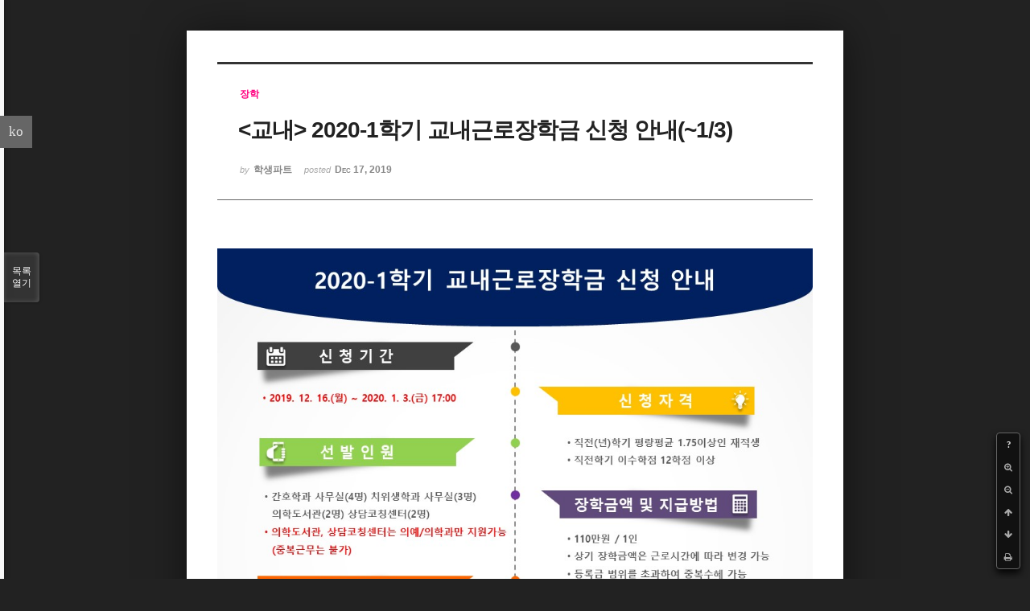

--- FILE ---
content_type: text/html; charset=UTF-8
request_url: https://medical.yonsei.ac.kr/we/index.php?mid=notice_stu&category=93212&page=4&document_srl=462456&listStyle=viewer
body_size: 8452
content:
<!DOCTYPE html>
<html lang="ko">
<head>
<!-- META -->
<meta charset="utf-8">
<meta name="Generator" content="XpressEngine">
<meta http-equiv="X-UA-Compatible" content="IE=edge">
<!-- TITLE -->
<title>학생파트 - &lt;교내&gt; 2020-1학기 교내근로장학금 신청 안내(~1/3)</title>
<!-- CSS -->
<link rel="stylesheet" href="/we/common/css/xe.min.css?20151013014344" />
<link rel="stylesheet" href="/we/common/js/plugins/ui/jquery-ui.min.css?20151013014340" />
<link rel="stylesheet" href="https://maxcdn.bootstrapcdn.com/font-awesome/4.2.0/css/font-awesome.min.css" />
<link rel="stylesheet" href="/we/modules/board/skins/sketchbook5/css/board.css?20210325062630" />
<!--[if lt IE 9]><link rel="stylesheet" href="/we/modules/board/skins/sketchbook5/css/ie8.css?20150615054936" />
<![endif]--><link rel="stylesheet" href="/we/modules/board/skins/sketchbook5/css/print.css?20150615054936" media="print" />
<link rel="stylesheet" href="/we/modules/board/skins/sketchbook5/css/jquery.mCustomScrollbar.css?20150615054936" />
<link rel="stylesheet" href="/we/modules/editor/styles/ckeditor_light/style.css?20151013014330" />
<link rel="stylesheet" href="/we/addons/cameron_mobile_nav/css/cameron_mobile_navr.css?20150618060328" />
<link rel="stylesheet" href="/we/addons/cameron_plugin/css/cameron_plugin.css?20150627053612" />
<!-- JS -->
<!--[if lt IE 9]><script src="/we/common/js/jquery-1.x.min.js?20151013014344"></script>
<![endif]--><!--[if gte IE 9]><!--><script src="/we/common/js/jquery.min.js?20151013014344"></script>
<!--<![endif]--><script src="/we/common/js/x.min.js?20151013014344"></script>
<script src="/we/common/js/xe.min.js?20151013014344"></script>
<script src="/we/modules/board/tpl/js/board.min.js?20151013014338"></script>
<script src="/we/addons/cameron_plugin/js/cameron_plugin.js?20150627053612"></script>
<!-- RSS -->
<!-- ICON -->
<link rel="shortcut icon" href="http://medical.yonsei.ac.kr/we/files/attach/xeicon/favicon.ico" /><link rel="apple-touch-icon" href="http://medical.yonsei.ac.kr/we/files/attach/xeicon/mobicon.png" />

<meta name="viewport" content="width=device-width, initial-scale=1, minimum-scale=1, maximum-scale=1, user-scalable=yes, target-densitydpi=medium-dpi" />
<style data-id="bdCss">
.bd em,.bd .color{color:#333333;}
.bd .shadow{text-shadow:1px 1px 1px ;}
.bd .bolder{color:#333333;text-shadow:2px 2px 4px ;}
.bd .bg_color{background-color:#333333;}
.bd .bg_f_color{background-color:#333333;background:-webkit-linear-gradient(#FFF -50%,#333333 50%);background:linear-gradient(to bottom,#FFF -50%,#333333 50%);}
.bd .border_color{border-color:#333333;}
.bd .bx_shadow{box-shadow:0 0 2px ;}
.viewer_with.on:before{background-color:#333333;box-shadow:0 0 2px #333333;}
.bd_zine .info b,.bd_zine .info a{color:;}
.bd_zine.card h3{color:#333333;}
</style>
<style>
body,input,textarea,select,button,table{font-family:;}
#viewer .rd_trb,#viewer #trackback{display:none}
</style><script>
//<![CDATA[
var current_url = "https://medical.yonsei.ac.kr/we/?mid=notice_stu&category=93212&page=4&document_srl=462456&listStyle=viewer";
var request_uri = "https://medical.yonsei.ac.kr/we/";
var current_mid = "notice_stu";
var waiting_message = "서버에 요청 중입니다. 잠시만 기다려주세요.";
var ssl_actions = new Array();
var default_url = "http://medical.yonsei.ac.kr/we/";
var http_port = 80;var https_port = 443;xe.current_lang = "ko";
xe.cmd_find = "찾기";
xe.cmd_cancel = "취소";
xe.cmd_confirm = "확인";
xe.msg_no_root = "루트는 선택 할 수 없습니다.";
xe.msg_no_shortcut = "바로가기는 선택 할 수 없습니다.";
xe.msg_select_menu = "대상 메뉴 선택";
//]]>
</script>
</head>
<body class="viewer_blk">
<!--#JSPLUGIN:ui--><script>//<![CDATA[
var lang_type = "ko";
var bdLogin = "로그인 하시겠습니까?@https://medical.yonsei.ac.kr/we/index.php?mid=notice_stu&category=93212&page=4&document_srl=462456&listStyle=viewer&act=dispMemberLoginForm";
jQuery(function($){
	board('#bd_584_462456');
});
//]]></script>

<div id="viewer" class="white viewer_style rd_nav_blk">
	<div id="bd_584_462456" class="bd clear  " data-default_style="viewer" data-bdFilesType="" data-bdNavSide="N" style="max-width:px">
		<div id="rd_ie" class="ie8_only"><i class="tl"></i><i class="tc"></i><i class="tr"></i><i class="ml"></i><i class="mr"></i><i class="bl"></i><i class="bc"></i><i class="br"></i></div>
		<div class="rd rd_nav_style2 clear" style="padding:;" data-docSrl="462456">
	
	<div class="rd_hd clear" style="">
		
				
		<div class="blog v" style="text-align:;;">
			<div class="top_area ngeb np_18px" style="text-align:">
				<span title="Category">
					<b class="cate"><strong style="color:#ff007f">장학</strong></b>
				</span>											</div>
			<h1 class="font ngeb" style=";-webkit-animation-name:rd_h1_v;-moz-animation-name:rd_h1_v;animation-name:rd_h1_v;">&lt;교내&gt; 2020-1학기 교내근로장학금 신청 안내(~1/3)</h1>						<div class="btm_area ngeb np_18px" style="text-align:"> 
								<span><small>by </small><b>학생파트</b></span>				<span title="2019.12.17 23:08"><small>posted </small><b class="date">Dec 17, 2019</b></span>															</div>
		</div>		
				
				
				
				
				<div class="rd_nav_side">
			<div class="rd_nav img_tx fr m_btn_wrp">
		<div class="help bubble left m_no">
		<a class="text" href="#" onclick="jQuery(this).next().fadeToggle();return false;">?</a>
		<div class="wrp">
			<div class="speech">
				<h4>단축키</h4>
				<p><strong><i class="fa fa-long-arrow-left"></i><span class="blind">Prev</span></strong>이전 문서</p>
				<p><strong><i class="fa fa-long-arrow-right"></i><span class="blind">Next</span></strong>다음 문서</p>
				<p><strong>ESC</strong>닫기</p>			</div>
			<i class="edge"></i>
			<i class="ie8_only bl"></i><i class="ie8_only br"></i>
		</div>
	</div>	<a class="tg_btn2 bubble m_no" href="#" data-href=".bd_font_select" title="글꼴 선택"><strong>가</strong><i class="arrow down"></i></a>	<a class="font_plus bubble" href="#" title="크게"><i class="fa fa-search-plus"></i><b class="tx">크게</b></a>
	<a class="font_minus bubble" href="#" title="작게"><i class="fa fa-search-minus"></i><b class="tx">작게</b></a>
			<a class="back_to bubble m_no" href="#bd_584_462456" title="위로"><i class="fa fa-arrow-up"></i><b class="tx">위로</b></a>
	<a class="back_to bubble m_no" href="#rd_end_462456" title="(목록) 아래로"><i class="fa fa-arrow-down"></i><b class="tx">아래로</b></a>
	<a class="comment back_to bubble if_viewer m_no" href="#462456_comment" title="댓글로 가기"><i class="fa fa-comment"></i><b class="tx">댓글로 가기</b></a>
	<a class="print_doc bubble m_no this" href="https://medical.yonsei.ac.kr/we/index.php?mid=notice_stu&amp;category=93212&amp;page=4&amp;document_srl=462456&amp;listStyle=viewer" title="인쇄"><i class="fa fa-print"></i><b class="tx">인쇄</b></a>			</div>		</div>			</div>
	
		
	<div class="rd_body clear">
		
				
				
				<article><!--BeforeDocument(462456,460414)--><div class="document_462456_460414 xe_content"><p><img src="http://medical.yonsei.ac.kr/we/files/attach/images/584/456/462/3bc01ae7844db1963900881a5b7acb83.jpg" alt="(공지) 교내근로장학금 신청 안내.jpg" style="" /></p>

<p> </p></div><!--AfterDocument(462456,460414)--></article>
				
					</div>
	
	<div class="rd_ft">
		
				
		<div class="bd_prev_next clear">
					</div>		
				
						
				
		<div class="rd_ft_nav clear">
						
						
						<div class="rd_nav img_tx fr m_btn_wrp">
				<a class="back_to bubble m_no" href="#bd_584_462456" title="위로"><i class="fa fa-arrow-up"></i><b class="tx">위로</b></a>
	<a class="back_to bubble m_no" href="#rd_end_462456" title="(목록) 아래로"><i class="fa fa-arrow-down"></i><b class="tx">아래로</b></a>
	<a class="comment back_to bubble if_viewer m_no" href="#462456_comment" title="댓글로 가기"><i class="fa fa-comment"></i><b class="tx">댓글로 가기</b></a>
	<a class="print_doc bubble m_no this" href="https://medical.yonsei.ac.kr/we/index.php?mid=notice_stu&amp;category=93212&amp;page=4&amp;document_srl=462456&amp;listStyle=viewer" title="인쇄"><i class="fa fa-print"></i><b class="tx">인쇄</b></a>			</div>					</div>
	</div>
	
		
	</div>
<hr id="rd_end_462456" class="rd_end clear" />		<div id="viewer_lst" class="">
			<button type="button" id="viewer_lst_tg" class="ngeb bg_color">목록<br /><span class="tx_open">열기</span><span class="tx_close">닫기</span></button>
			<h3 class="ui_font">Articles</h3>
			<div id="viewer_lst_scroll">
				<ul>
					<li>
						<a class="clear" href="https://medical.yonsei.ac.kr/we/index.php?mid=notice_stu&amp;category=93212&amp;page=4&amp;document_srl=474476&amp;listStyle=viewer">
														<span class="tl">[국가]2024년 1학기 신·편입생 지원 별도 신청 일정 및 신청 매뉴얼 안내(한국장학재단...</span>
							<span class="meta"><strong>학생파트</strong>2024.02.01 05:31</span>
						</a>
					</li><li>
						<a class="clear" href="https://medical.yonsei.ac.kr/we/index.php?mid=notice_stu&amp;category=93212&amp;page=4&amp;document_srl=474473&amp;listStyle=viewer">
							<span class="tmb"><img src="https://medical.yonsei.ac.kr/we/files/thumbnails/473/474/90x90.crop.jpg" alt="" /></span>							<span class="tl">[국가] 2024년 1학기 국가장학금 2차 신청 안내(~3/14)</span>
							<span class="meta"><strong>학생파트</strong>2024.01.31 08:42</span>
						</a>
					</li><li>
						<a class="clear" href="https://medical.yonsei.ac.kr/we/index.php?mid=notice_stu&amp;category=93212&amp;page=4&amp;document_srl=474471&amp;listStyle=viewer">
														<span class="tl">[교외] (재)연세동문장학회 제23기 장학생 선발공고(~2/23)</span>
							<span class="meta"><strong>학생파트</strong>2024.01.31 01:07</span>
						</a>
					</li><li>
						<a class="clear" href="https://medical.yonsei.ac.kr/we/index.php?mid=notice_stu&amp;category=93212&amp;page=4&amp;document_srl=474434&amp;listStyle=viewer">
														<span class="tl">[대출] 2024학년도 1학기 학자금대출 신청 및 정보 관련 안내</span>
							<span class="meta"><strong>학생파트</strong>2024.01.26 05:50</span>
						</a>
					</li><li>
						<a class="clear" href="https://medical.yonsei.ac.kr/we/index.php?mid=notice_stu&amp;category=93212&amp;page=4&amp;document_srl=474313&amp;listStyle=viewer">
														<span class="tl">[교외] 2024-1학기 창강재단 의예과 장학생 선발 공고(~2/5)</span>
							<span class="meta"><strong>학생파트</strong>2024.01.22 00:42</span>
						</a>
					</li><li>
						<a class="clear" href="https://medical.yonsei.ac.kr/we/index.php?mid=notice_stu&amp;category=93212&amp;page=4&amp;document_srl=474296&amp;listStyle=viewer">
														<span class="tl">[대출] 2024년 상반기 군산시 대학생 학자금 대출 이자지원 안내 (~2/19)</span>
							<span class="meta"><strong>학생파트</strong>2024.01.15 02:03</span>
						</a>
					</li><li>
						<a class="clear" href="https://medical.yonsei.ac.kr/we/index.php?mid=notice_stu&amp;category=93212&amp;page=4&amp;document_srl=474294&amp;listStyle=viewer">
														<span class="tl">[대출] 2023년 하반기 울산광역시 대학생 학자금대출 이자지원사업 안내 공고(~2/16)</span>
							<span class="meta"><strong>학생파트</strong>2024.01.15 02:00</span>
						</a>
					</li><li>
						<a class="clear" href="https://medical.yonsei.ac.kr/we/index.php?mid=notice_stu&amp;category=93212&amp;page=4&amp;document_srl=474292&amp;listStyle=viewer">
														<span class="tl">[대출] 2024년 상반기 경기도 대학생 학자금 대출이자 지원(~2/19)</span>
							<span class="meta"><strong>학생파트</strong>2024.01.15 01:57</span>
						</a>
					</li><li>
						<a class="clear" href="https://medical.yonsei.ac.kr/we/index.php?mid=notice_stu&amp;category=93212&amp;page=4&amp;document_srl=474273&amp;listStyle=viewer">
							<span class="tmb"><img src="https://medical.yonsei.ac.kr/we/files/thumbnails/273/474/90x90.crop.jpg" alt="" /></span>							<span class="tl">2024-1학기 교목실 근로장학생 모집 공고</span>
							<span class="meta"><strong>학생파트</strong>2024.01.10 03:05</span>
						</a>
					</li><li>
						<a class="clear" href="https://medical.yonsei.ac.kr/we/index.php?mid=notice_stu&amp;category=93212&amp;page=4&amp;document_srl=474217&amp;listStyle=viewer">
							<span class="tmb"><img src="https://medical.yonsei.ac.kr/we/files/thumbnails/217/474/90x90.crop.jpg" alt="" /></span>							<span class="tl">[교외] 2024년 상반기 굿패밀리 복지재단 장학생 선발 안내 (~1/26)</span>
							<span class="meta"><strong>학생파트</strong>2024.01.02 03:10</span>
						</a>
					</li><li>
						<a class="clear" href="https://medical.yonsei.ac.kr/we/index.php?mid=notice_stu&amp;category=93212&amp;page=4&amp;document_srl=474213&amp;listStyle=viewer">
							<span class="tmb"><img src="https://medical.yonsei.ac.kr/we/files/thumbnails/213/474/90x90.crop.jpg" alt="" /></span>							<span class="tl">[교외] 2024년 1학기 푸른등대 기부장학사업 신규장학생 선발 안내(~1/18)</span>
							<span class="meta"><strong>학생파트</strong>2024.01.02 03:07</span>
						</a>
					</li><li>
						<a class="clear" href="https://medical.yonsei.ac.kr/we/index.php?mid=notice_stu&amp;category=93212&amp;page=4&amp;document_srl=474211&amp;listStyle=viewer">
														<span class="tl">[교외] 12기 OK배정장학금 모집공고 (~1/11)</span>
							<span class="meta"><strong>학생파트</strong>2024.01.02 02:54</span>
						</a>
					</li><li>
						<a class="clear" href="https://medical.yonsei.ac.kr/we/index.php?mid=notice_stu&amp;category=93212&amp;page=4&amp;document_srl=474158&amp;listStyle=viewer">
							<span class="tmb"><img src="https://medical.yonsei.ac.kr/we/files/thumbnails/158/474/90x90.crop.jpg" alt="" /></span>							<span class="tl">2023-2학기 연세비전장학금 신청안내[(수정) ~1/3]</span>
							<span class="meta"><strong>학생파트</strong>2023.12.20 04:53</span>
						</a>
					</li><li>
						<a class="clear" href="https://medical.yonsei.ac.kr/we/index.php?mid=notice_stu&amp;category=93212&amp;page=4&amp;document_srl=474058&amp;listStyle=viewer">
														<span class="tl">2024-1학기 의학과 교외장학금 신청안내(~12/22)</span>
							<span class="meta"><strong>학생파트</strong>2023.12.07 09:16</span>
						</a>
					</li><li>
						<a class="clear" href="https://medical.yonsei.ac.kr/we/index.php?mid=notice_stu&amp;category=93212&amp;page=4&amp;document_srl=473945&amp;listStyle=viewer">
														<span class="tl">[국가] 2024년 1학기 국가장학금 1차 신청 안내(~12.27)</span>
							<span class="meta"><strong>학생파트</strong>2023.11.21 03:24</span>
						</a>
					</li><li>
						<a class="clear" href="https://medical.yonsei.ac.kr/we/index.php?mid=notice_stu&amp;category=93212&amp;page=4&amp;document_srl=473864&amp;listStyle=viewer">
														<span class="tl">[국가] 2024년도 1학기 1차 국가근로장학금 학생신청기간 안내(~12.27)</span>
							<span class="meta"><strong>학생파트</strong>2023.11.15 01:48</span>
						</a>
					</li><li>
						<a class="clear" href="https://medical.yonsei.ac.kr/we/index.php?mid=notice_stu&amp;category=93212&amp;page=4&amp;document_srl=473832&amp;listStyle=viewer">
														<span class="tl">[교외] 2023년도 통영시 저소득 대학생 장학금 지원대상자 선발 공고(~11/23)</span>
							<span class="meta"><strong>학생파트</strong>2023.11.06 04:40</span>
						</a>
					</li><li>
						<a class="clear" href="https://medical.yonsei.ac.kr/we/index.php?mid=notice_stu&amp;category=93212&amp;page=4&amp;document_srl=473824&amp;listStyle=viewer">
														<span class="tl">[교외] 강원인재육성재단 2023년도 2학기 주거비지원 장학생 선발 공고(~11/15)</span>
							<span class="meta"><strong>학생파트</strong>2023.11.06 00:07</span>
						</a>
					</li><li>
						<a class="clear" href="https://medical.yonsei.ac.kr/we/index.php?mid=notice_stu&amp;category=93212&amp;page=4&amp;document_srl=473793&amp;listStyle=viewer">
							<span class="tmb"><img src="https://medical.yonsei.ac.kr/we/files/thumbnails/793/473/90x90.crop.jpg" alt="" /></span>							<span class="tl">2023-2학기 인재양성 지원사업(대상: 의학과) 신청 안내(~11/17)</span>
							<span class="meta"><strong>학생파트</strong>2023.10.23 05:53</span>
						</a>
					</li><li>
						<a class="clear" href="https://medical.yonsei.ac.kr/we/index.php?mid=notice_stu&amp;category=93212&amp;page=4&amp;document_srl=473775&amp;listStyle=viewer">
														<span class="tl">[대출] 2023년 특별상환유예 제도 안내</span>
							<span class="meta"><strong>학생파트</strong>2023.10.19 00:40</span>
						</a>
					</li>				</ul>
			</div>
			<div id="viewer_pn" class="bd_pg clear">
								 
				<a href="https://medical.yonsei.ac.kr/we/index.php?mid=notice_stu&amp;category=93212&amp;page=1&amp;document_srl=462456&amp;listStyle=viewer">1</a>								 
				<a href="https://medical.yonsei.ac.kr/we/index.php?mid=notice_stu&amp;category=93212&amp;page=2&amp;document_srl=462456&amp;listStyle=viewer">2</a>								 
				<a href="https://medical.yonsei.ac.kr/we/index.php?mid=notice_stu&amp;category=93212&amp;page=3&amp;document_srl=462456&amp;listStyle=viewer">3</a>								<strong class="this">4</strong> 
												 
				<a href="https://medical.yonsei.ac.kr/we/index.php?mid=notice_stu&amp;category=93212&amp;page=5&amp;document_srl=462456&amp;listStyle=viewer">5</a>								 
				<a href="https://medical.yonsei.ac.kr/we/index.php?mid=notice_stu&amp;category=93212&amp;page=6&amp;document_srl=462456&amp;listStyle=viewer">6</a>								 
				<a href="https://medical.yonsei.ac.kr/we/index.php?mid=notice_stu&amp;category=93212&amp;page=7&amp;document_srl=462456&amp;listStyle=viewer">7</a>								 
				<a href="https://medical.yonsei.ac.kr/we/index.php?mid=notice_stu&amp;category=93212&amp;page=8&amp;document_srl=462456&amp;listStyle=viewer">8</a>								 
				<a href="https://medical.yonsei.ac.kr/we/index.php?mid=notice_stu&amp;category=93212&amp;page=9&amp;document_srl=462456&amp;listStyle=viewer">9</a>								 
				<a href="https://medical.yonsei.ac.kr/we/index.php?mid=notice_stu&amp;category=93212&amp;page=10&amp;document_srl=462456&amp;listStyle=viewer">10</a>							</div>			<button type="button" class="tg_close2" onClick="jQuery('#viewer_lst_tg').click();">X</button>
		</div>		</div></div><a id="TouchMe" href="#"><i class="fa fa-bars icon-reorder"></i></a>
<div id="cameron-mobile-nav" class="mobile-nav-right">
	<div id="touch-scroll">
		<div id="mobile-sign" class="newclearfix">
							<div class="mobile-home"><a href=""><i class="fa fa-home icon-home"></i><br />HOME</a></div>
				<ul class="mobile-sign">
											<li><a href="https://medical.yonsei.ac.kr/we/index.php?mid=notice_stu&amp;category=93212&amp;page=4&amp;document_srl=462456&amp;listStyle=viewer&amp;act=dispMemberLoginForm"><i class="fa fa-user"></i><br />로그인</a></li>
						<li><a href="https://medical.yonsei.ac.kr/we/index.php?mid=notice_stu&amp;category=93212&amp;page=4&amp;document_srl=462456&amp;listStyle=viewer&amp;act=dispMemberSignUpForm"><i class="fa fa-pencil"></i><br />회원가입</a></li>
														</ul>
					</div>
		<div id="mobile-nav">
			<ul>
				<li>
					<a class="nav1st" href="https://medical.yonsei.ac.kr/we/intro_1">대학소개<i class="fa fa-angle-down"></i></a>
					<ul>
						<li>
							<a class="nav2nd" href="https://medical.yonsei.ac.kr/we/intro_1">학장인사</a>
													</li><li>
							<a class="nav2nd" href="https://medical.yonsei.ac.kr/we/vision2020">원주의과대학 사명</a>
													</li><li>
							<a class="nav2nd" href="https://medical.yonsei.ac.kr/we/edu_1">원주의과대학 교육목표</a>
													</li><li>
							<a class="nav2nd" href="https://medical.yonsei.ac.kr/we/edu_11">의학과선발·졸업인재상</a>
													</li><li>
							<a class="nav2nd" href="https://medical.yonsei.ac.kr/we/medi_gra_1">의학과 교육목표</a>
													</li><li>
							<a class="nav2nd" href="https://medical.yonsei.ac.kr/we/history_1">연혁</a>
													</li><li>
							<a class="nav2nd" href="https://medical.yonsei.ac.kr/we/professor">교수의 책무</a>
													</li><li>
							<a class="nav2nd" href="https://medical.yonsei.ac.kr/we/medi_gra_4">학생 행동강령<i class="fa fa-angle-down"></i></a>
							<ul>
								<li>
									<a class="nav3rd" href="https://medical.yonsei.ac.kr/we/medi_gra_4"><i class="fa fa-angle-right"></i> 임상실습 시기 이전 학년</a>
								</li><li>
									<a class="nav3rd" href="https://medical.yonsei.ac.kr/we/medi_gra_41"><i class="fa fa-angle-right"></i> 임상실습 시기 이후 학년</a>
								</li>							</ul>						</li><li>
							<a class="nav2nd" href="https://medical.yonsei.ac.kr/we/medi_gra_40">학생 복장지침</a>
													</li><li>
							<a class="nav2nd" href="https://medical.yonsei.ac.kr/we/medi_gra_6">홍보동영상</a>
													</li><li>
							<a class="nav2nd" href="https://medical.yonsei.ac.kr/we/struct_1">기구표</a>
													</li><li>
							<a class="nav2nd" href="https://medical.yonsei.ac.kr/we/cam_info">캠퍼스 둘러보기</a>
													</li><li>
							<a class="nav2nd" href="https://medical.yonsei.ac.kr/we/cam_map">캠퍼스 지도</a>
													</li><li>
							<a class="nav2nd" href="https://medical.yonsei.ac.kr/we/guide_map">찾아오시는 길</a>
													</li>					</ul>				</li><li>
					<a class="nav1st" href="http://admission.yonsei.ac.kr/mirae/admission/html/main/main.asp" target="_blank">입학안내<i class="fa fa-angle-down"></i></a>
					<ul>
						<li>
							<a class="nav2nd" href="http://admission.yonsei.ac.kr/wonju/admission/html/main/main.asp" target="_blank">대학입학<i class="fa fa-angle-down"></i></a>
							<ul>
								<li>
									<a class="nav3rd" href="https://admission.yonsei.ac.kr/mirae/admission/html/main/main.asp" target="_blank"><i class="fa fa-angle-right"></i> 원주의과대학 입학안내</a>
								</li>							</ul>						</li><li>
							<a class="nav2nd" href="http://graduate.yonsei.ac.kr/kor/sub03/sub03_01.asp" target="_blank">대학원입학<i class="fa fa-angle-down"></i></a>
							<ul>
								<li>
									<a class="nav3rd" href="http://graduate.yonsei.ac.kr/graduate/index.do" target="_blank"><i class="fa fa-angle-right"></i> 원주의과대학 대학원진학</a>
								</li>							</ul>						</li>					</ul>				</li><li>
					<a class="nav1st" href="https://medical.yonsei.ac.kr/we/edu_course">대학/교실(과)<i class="fa fa-angle-down"></i></a>
					<ul>
						<li>
							<a class="nav2nd" href="https://medical.yonsei.ac.kr/we/univ_1">학사안내<i class="fa fa-angle-down"></i></a>
							<ul>
								<li>
									<a class="nav3rd" href="https://medical.yonsei.ac.kr/we/univ_1"><i class="fa fa-angle-right"></i> 수업</a>
								</li><li>
									<a class="nav3rd" href="https://medical.yonsei.ac.kr/we/graduate"><i class="fa fa-angle-right"></i> 졸업</a>
								</li><li>
									<a class="nav3rd" href="https://www.yonsei.ac.kr/sc/support/college_bulletin.jsp" target="_blank"><i class="fa fa-angle-right"></i> 대학요람</a>
								</li><li>
									<a class="nav3rd" href="https://medical.yonsei.ac.kr/we/sch_mem"><i class="fa fa-angle-right"></i> 학적</a>
								</li>							</ul>						</li><li>
							<a class="nav2nd" href="https://medical.yonsei.ac.kr/we/edu_course">교육과정</a>
													</li><li>
							<a class="nav2nd" href="#">규정집<i class="fa fa-angle-down"></i></a>
							<ul>
								<li>
									<a class="nav3rd" href="https://rules.yonsei.ac.kr" target="_blank"><i class="fa fa-angle-right"></i> 연세대학교</a>
								</li><li>
									<a class="nav3rd" href="https://www.yonsei.ac.kr/wj/support/etc_rule.jsp" target="_blank"><i class="fa fa-angle-right"></i> 연세대학교 미래캠퍼스</a>
								</li><li>
									<a class="nav3rd" href="https://medical.yonsei.ac.kr/we/notice_stu2"><i class="fa fa-angle-right"></i> 학생 관련 규정 안내</a>
								</li>							</ul>						</li><li>
							<a class="nav2nd" href="https://medical.yonsei.ac.kr/we/chaple_1">교목실</a>
													</li><li>
							<a class="nav2nd" href="https://medical.yonsei.ac.kr/we/univ_life_9">학생복지<i class="fa fa-angle-down"></i></a>
							<ul>
								<li>
									<a class="nav3rd" href="https://medical.yonsei.ac.kr/we/univ_life_9"><i class="fa fa-angle-right"></i> 학생건강관리체계</a>
								</li><li>
									<a class="nav3rd" href="https://medical.yonsei.ac.kr/we/conveni"><i class="fa fa-angle-right"></i> 편의시설</a>
								</li>							</ul>						</li><li>
							<a class="nav2nd" href="https://medical.yonsei.ac.kr/we/univ_life_1">장학제도</a>
													</li><li>
							<a class="nav2nd" href="https://medical.yonsei.ac.kr/we/univ_life_5">원의학사<i class="fa fa-angle-down"></i></a>
							<ul>
								<li>
									<a class="nav3rd" href="https://medical.yonsei.ac.kr/we/univ_life_5_1"><i class="fa fa-angle-right"></i> 원의학사 소개</a>
								</li>							</ul>						</li><li>
							<a class="nav2nd" href="http://ywcmchurch.yonsei.ac.kr/" target="_blank">대학교회</a>
													</li><li>
							<a class="nav2nd" href="https://medical.yonsei.ac.kr/we/res_11">중앙연구실</a>
													</li><li>
							<a class="nav2nd" href="https://medical.yonsei.ac.kr/we/att_res_1">부설연구소<i class="fa fa-angle-down"></i></a>
							<ul>
								<li>
									<a class="nav3rd" href="https://medical.yonsei.ac.kr/we/att_res_1"><i class="fa fa-angle-right"></i> 부설연구소소개</a>
								</li><li>
									<a class="nav3rd" href="https://medical.yonsei.ac.kr/we/att_res_2"><i class="fa fa-angle-right"></i> 직업환경의학연구소</a>
								</li><li>
									<a class="nav3rd" href="https://medical.yonsei.ac.kr/we/att_res_3"><i class="fa fa-angle-right"></i> 대사 및 염증 연구소</a>
								</li><li>
									<a class="nav3rd" href="http://ibmw.yonsei.ac.kr/" target="_blank"><i class="fa fa-angle-right"></i> 라이프스타일 의학연구소</a>
								</li><li>
									<a class="nav3rd" href="https://medical.yonsei.ac.kr/we/att_res_6"><i class="fa fa-angle-right"></i> 유전체 코호트 연구소</a>
								</li><li>
									<a class="nav3rd" href="https://medical.yonsei.ac.kr/we/att_res_8"><i class="fa fa-angle-right"></i> 자동차의과학연구소</a>
								</li><li>
									<a class="nav3rd" href="https://medical.yonsei.ac.kr/we/att_res_11"><i class="fa fa-angle-right"></i> 고압의과학연구소</a>
								</li><li>
									<a class="nav3rd" href="https://medical.yonsei.ac.kr/we/att_res_12"><i class="fa fa-angle-right"></i> 국민건강빅데이터임상연구소</a>
								</li><li>
									<a class="nav3rd" href="https://medical.yonsei.ac.kr/we/att_res_13"><i class="fa fa-angle-right"></i> 국제보건의료개발연구소</a>
								</li><li>
									<a class="nav3rd" href="https://medical.yonsei.ac.kr/we/att_res_14"><i class="fa fa-angle-right"></i> 소생의학연구소</a>
								</li><li>
									<a class="nav3rd" href="https://medical.yonsei.ac.kr/we/att_res_21"><i class="fa fa-angle-right"></i> 미토콘드리아의학연구소</a>
								</li><li>
									<a class="nav3rd" href="https://medical.yonsei.ac.kr/we/att_res_22"><i class="fa fa-angle-right"></i> 재생의학연구소</a>
								</li><li>
									<a class="nav3rd" href="https://medical.yonsei.ac.kr/we/att_res_23"><i class="fa fa-angle-right"></i> 통합신장연구소</a>
								</li><li>
									<a class="nav3rd" href="https://medical.yonsei.ac.kr/we/att_res_24"><i class="fa fa-angle-right"></i> 근거중심의학연구소</a>
								</li><li>
									<a class="nav3rd" href="https://www.smilesnail.org/"><i class="fa fa-angle-right"></i> 청각재활연구소</a>
								</li>							</ul>						</li><li>
							<a class="nav2nd" href="https://medical.yonsei.ac.kr/we/att_res_4">센터<i class="fa fa-angle-down"></i></a>
							<ul>
								<li>
									<a class="nav3rd" href="https://medical.yonsei.ac.kr/we/univ_8"><i class="fa fa-angle-right"></i> 진료역량개발센터</a>
								</li><li>
									<a class="nav3rd" href="http://wmcc.yonsei.ac.kr/" target="_blank"><i class="fa fa-angle-right"></i> 학생상담코칭센터</a>
								</li><li>
									<a class="nav3rd" href="https://medical.yonsei.ac.kr/we/att_res_4"><i class="fa fa-angle-right"></i> 운동의학센터</a>
								</li><li>
									<a class="nav3rd" href="https://medical.yonsei.ac.kr/we/att_res_7"><i class="fa fa-angle-right"></i> 세포치료 및 조직공학센터</a>
								</li><li>
									<a class="nav3rd" href="https://medical.yonsei.ac.kr/we/att_res_9"><i class="fa fa-angle-right"></i> 인공지능빅데이터센터</a>
								</li>							</ul>						</li><li>
							<a class="nav2nd" href="http://medical.yonsei.ac.kr/we/profile_list?dept=ME">의학교육학</a>
													</li><li>
							<a class="nav2nd" href="https://medical.yonsei.ac.kr/we/basic_medi_1">기초의학<i class="fa fa-angle-down"></i></a>
							<ul>
								<li>
									<a class="nav3rd" href="https://medical.yonsei.ac.kr/we/basic_medi_1"><i class="fa fa-angle-right"></i> 기초의학소개</a>
								</li><li>
									<a class="nav3rd" href="http://medical.yonsei.ac.kr/we/profile_list?dept=BM5"><i class="fa fa-angle-right"></i> 미생물학교실</a>
								</li><li>
									<a class="nav3rd" href="http://medical.yonsei.ac.kr/we/profile_list?dept=AP"><i class="fa fa-angle-right"></i> 병리학교실</a>
								</li><li>
									<a class="nav3rd" href="http://medical.yonsei.ac.kr/we/profile_list?dept=BM3"><i class="fa fa-angle-right"></i> 생리학교실</a>
								</li><li>
									<a class="nav3rd" href="http://medical.yonsei.ac.kr/we/profile_list?dept=BM2"><i class="fa fa-angle-right"></i> 생화학교실</a>
								</li><li>
									<a class="nav3rd" href="http://medical.yonsei.ac.kr/we/profile_list?dept=BM4"><i class="fa fa-angle-right"></i> 약리학교실</a>
								</li><li>
									<a class="nav3rd" href="http://medical.yonsei.ac.kr/we/profile_list?dept=BM7"><i class="fa fa-angle-right"></i> 예방의학교실</a>
								</li><li>
									<a class="nav3rd" href="http://medical.yonsei.ac.kr/we/profile_list?dept=BM1"><i class="fa fa-angle-right"></i> 해부학교실</a>
								</li>							</ul>						</li><li>
							<a class="nav2nd" href="http://medical.yonsei.ac.kr/we/profile_list?dept=HEM">임상의학<i class="fa fa-angle-down"></i></a>
							<ul>
								<li>
									<a class="nav3rd" href="http://medical.yonsei.ac.kr/we/profile_list?dept=FM"><i class="fa fa-angle-right"></i> 가정의학교실</a>
								</li><li>
									<a class="nav3rd" href="http://medical.yonsei.ac.kr/we/profile_list?dept=INF"><i class="fa fa-angle-right"></i> 감염내과</a>
								</li><li>
									<a class="nav3rd" href="http://medical.yonsei.ac.kr/we/profile_list?dept=END"><i class="fa fa-angle-right"></i> 내분비대사내과</a>
								</li><li>
									<a class="nav3rd" href="http://medical.yonsei.ac.kr/we/profile_list?dept=RMT"><i class="fa fa-angle-right"></i> 류마티스내과</a>
								</li><li>
									<a class="nav3rd" href="http://medical.yonsei.ac.kr/we/profile_list?dept=AI"><i class="fa fa-angle-right"></i> 마취통증의학교실</a>
								</li><li>
									<a class="nav3rd" href="http://medical.yonsei.ac.kr/we/profile_list?dept=RT"><i class="fa fa-angle-right"></i> 방사선종양학교실</a>
								</li><li>
									<a class="nav3rd" href="http://medical.yonsei.ac.kr/we/profile_list?dept=URO"><i class="fa fa-angle-right"></i> 비뇨기과학교실</a>
								</li><li>
									<a class="nav3rd" href="http://medical.yonsei.ac.kr/we/profile_list?dept=GYN"><i class="fa fa-angle-right"></i> 산부인과학교실</a>
								</li><li>
									<a class="nav3rd" href="http://medical.yonsei.ac.kr/we/profile_list?dept=PS"><i class="fa fa-angle-right"></i> 성형외과학교실</a>
								</li><li>
									<a class="nav3rd" href="http://medical.yonsei.ac.kr/we/profile_list?dept=PED"><i class="fa fa-angle-right"></i> 소아과학교실</a>
								</li><li>
									<a class="nav3rd" href="http://medical.yonsei.ac.kr/we/profile_list?dept=GI"><i class="fa fa-angle-right"></i> 소화기내과</a>
								</li><li>
									<a class="nav3rd" href="http://medical.yonsei.ac.kr/we/profile_list?dept=NM"><i class="fa fa-angle-right"></i> 신경과학교실</a>
								</li><li>
									<a class="nav3rd" href="http://medical.yonsei.ac.kr/we/profile_list?dept=NS"><i class="fa fa-angle-right"></i> 신경외과학교실</a>
								</li><li>
									<a class="nav3rd" href="http://medical.yonsei.ac.kr/we/profile_list?dept=NEP"><i class="fa fa-angle-right"></i> 신장내과</a>
								</li><li>
									<a class="nav3rd" href="http://medical.yonsei.ac.kr/we/profile_list?dept=CAR"><i class="fa fa-angle-right"></i> 심장내과</a>
								</li><li>
									<a class="nav3rd" href="http://medical.yonsei.ac.kr/we/profile_list?dept=EYE"><i class="fa fa-angle-right"></i> 안과학교실</a>
								</li><li>
									<a class="nav3rd" href="http://medical.yonsei.ac.kr/we/profile_list?dept=RAD"><i class="fa fa-angle-right"></i> 영상의학교실</a>
								</li><li>
									<a class="nav3rd" href="http://medical.yonsei.ac.kr/we/profile_list?dept=EM"><i class="fa fa-angle-right"></i> 응급의학교실</a>
								</li><li>
									<a class="nav3rd" href="http://medical.yonsei.ac.kr/we/profile_list?dept=GS"><i class="fa fa-angle-right"></i> 외과학교실</a>
								</li><li>
									<a class="nav3rd" href="http://medical.yonsei.ac.kr/we/profile_list?dept=TE"><i class="fa fa-angle-right"></i> 갑상선내분비외과</a>
								</li><li>
									<a class="nav3rd" href="http://medical.yonsei.ac.kr/we/profile_list?dept=EGIS"><i class="fa fa-angle-right"></i> 위장관외과</a>
								</li><li>
									<a class="nav3rd" href="http://medical.yonsei.ac.kr/we/profile_list?dept=BS"><i class="fa fa-angle-right"></i> 유방외과</a>
								</li><li>
									<a class="nav3rd" href="http://medical.yonsei.ac.kr/we/profile_list?dept=TCS"><i class="fa fa-angle-right"></i> 외상중환자외과</a>
								</li><li>
									<a class="nav3rd" href="http://medical.yonsei.ac.kr/we/profile_list?dept=CRS"><i class="fa fa-angle-right"></i> 대장항문외과</a>
								</li><li>
									<a class="nav3rd" href="http://medical.yonsei.ac.kr/we/profile_list?dept=HBP"><i class="fa fa-angle-right"></i> 간담췌외과</a>
								</li><li>
									<a class="nav3rd" href="http://medical.yonsei.ac.kr/we/profile_list?dept=ACS"><i class="fa fa-angle-right"></i> 응급중환자외과</a>
								</li><li>
									<a class="nav3rd" href="http://medical.yonsei.ac.kr/we/profile_list?dept=ENT"><i class="fa fa-angle-right"></i> 이비인후과학교실</a>
								</li><li>
									<a class="nav3rd" href="http://medical.yonsei.ac.kr/we/profile_list?dept=PSY"><i class="fa fa-angle-right"></i> 정신건강의학교실</a>
								</li><li>
									<a class="nav3rd" href="http://medical.yonsei.ac.kr/we/profile_list?dept=OS"><i class="fa fa-angle-right"></i> 정형외과학교실</a>
								</li><li>
									<a class="nav3rd" href="http://medical.yonsei.ac.kr/we/profile_list?dept=REH"><i class="fa fa-angle-right"></i> 재활의학교실</a>
								</li><li>
									<a class="nav3rd" href="http://medical.yonsei.ac.kr/we/profile_list?dept=OH"><i class="fa fa-angle-right"></i> 직업환경의학교실</a>
								</li><li>
									<a class="nav3rd" href="http://medical.yonsei.ac.kr/we/profile_list?dept=CP"><i class="fa fa-angle-right"></i> 진단검사의학교실</a>
								</li><li>
									<a class="nav3rd" href="http://medical.yonsei.ac.kr/we/profile_list?dept=DEN"><i class="fa fa-angle-right"></i> 치과학교실</a>
								</li><li>
									<a class="nav3rd" href="http://medical.yonsei.ac.kr/we/profile_list?dept=IIM"><i class="fa fa-angle-right"></i> 통합내과</a>
								</li><li>
									<a class="nav3rd" href="http://medical.yonsei.ac.kr/we/profile_list?dept=DER"><i class="fa fa-angle-right"></i> 피부과학교실</a>
								</li><li>
									<a class="nav3rd" href="http://medical.yonsei.ac.kr/we/profile_list?dept=NUM"><i class="fa fa-angle-right"></i> 핵의학과</a>
								</li><li>
									<a class="nav3rd" href="http://medical.yonsei.ac.kr/we/profile_list?dept=ONC"><i class="fa fa-angle-right"></i> 혈액종양내과</a>
								</li><li>
									<a class="nav3rd" href="http://medical.yonsei.ac.kr/we/profile_list?dept=PUL"><i class="fa fa-angle-right"></i> 호흡기알레르기내과</a>
								</li><li>
									<a class="nav3rd" href="http://medical.yonsei.ac.kr/we/profile_list?dept=CS"><i class="fa fa-angle-right"></i> 흉부외과학교실</a>
								</li>							</ul>						</li><li>
							<a class="nav2nd" href="https://medical.yonsei.ac.kr/we/basic_sci_1">기초과학<i class="fa fa-angle-down"></i></a>
							<ul>
								<li>
									<a class="nav3rd" href="https://medical.yonsei.ac.kr/we/basic_sci_1"><i class="fa fa-angle-right"></i> 기초과학소개</a>
								</li><li>
									<a class="nav3rd" href="http://medical.yonsei.ac.kr/we/profile_list?dept=BS"><i class="fa fa-angle-right"></i> 기초과학교실</a>
								</li>							</ul>						</li><li>
							<a class="nav2nd" href="http://medical.yonsei.ac.kr/we/profile_list?dept=PM">정밀의학과</a>
													</li><li>
							<a class="nav2nd" href="http://medical.yonsei.ac.kr/we/profile_list?dept=DCM">융합의과학부<i class="fa fa-angle-down"></i></a>
							<ul>
								<li>
									<a class="nav3rd" href="https://medical.yonsei.ac.kr/we/medi_convergen_11"><i class="fa fa-angle-right"></i> 융합의과학부소개</a>
								</li><li>
									<a class="nav3rd" href="http://medical.yonsei.ac.kr/we/profile_list?dept=DCM"><i class="fa fa-angle-right"></i> 융합의과학부교실</a>
								</li>							</ul>						</li>					</ul>				</li><li>
					<a class="nav1st" href="https://medical.yonsei.ac.kr/we/depart">대학원/연구<i class="fa fa-angle-down"></i></a>
					<ul>
						<li>
							<a class="nav2nd" href="https://medical.yonsei.ac.kr/we/gra_sch_1">학과소개<i class="fa fa-angle-down"></i></a>
							<ul>
								<li>
									<a class="nav3rd" href="https://medical.yonsei.ac.kr/we/gra_sch_1"><i class="fa fa-angle-right"></i> 교육목표</a>
								</li><li>
									<a class="nav3rd" href="https://medical.yonsei.ac.kr/we/depart"><i class="fa fa-angle-right"></i> 학과</a>
								</li><li>
									<a class="nav3rd" href="https://medical.yonsei.ac.kr/we/gra_rule"><i class="fa fa-angle-right"></i> 학칙 및 규정</a>
								</li>							</ul>						</li><li>
							<a class="nav2nd" href="http://graduate.yonsei.ac.kr/" target="_blank">입학<i class="fa fa-angle-down"></i></a>
							<ul>
								<li>
									<a class="nav3rd" href="http://graduate.yonsei.ac.kr/" target="_blank"><i class="fa fa-angle-right"></i> 입학안내</a>
								</li><li>
									<a class="nav3rd" href="https://medical.yonsei.ac.kr/we/scholarship"><i class="fa fa-angle-right"></i> 전일제 장학금 신청</a>
								</li>							</ul>						</li><li>
							<a class="nav2nd" href="https://medical.yonsei.ac.kr/we/gra_profess">교수진소개</a>
													</li><li>
							<a class="nav2nd" href="https://medical.yonsei.ac.kr/we/guidebook">학사 가이드북</a>
													</li><li>
							<a class="nav2nd" href="https://medical.yonsei.ac.kr/we/pds_form">서식모음</a>
													</li><li>
							<a class="nav2nd" href="https://medical.yonsei.ac.kr/we/notice_gra">공지사항<i class="fa fa-angle-down"></i></a>
							<ul>
								<li>
									<a class="nav3rd" href="https://graduate.yonsei.ac.kr/graduate/board/news.do" target="_blank"><i class="fa fa-angle-right"></i> 본교대학원 공지사항</a>
								</li><li>
									<a class="nav3rd" href="https://medical.yonsei.ac.kr/we/notice_kyohak"><i class="fa fa-angle-right"></i> 원주의과대학 공지사항</a>
								</li>							</ul>						</li><li>
							<a class="nav2nd" href="http://wmrc.yonsei.ac.kr" target="_blank">교외연구 지원사업</a>
													</li><li>
							<a class="nav2nd" href="https://medical.yonsei.ac.kr/we/wch_business">교내연구지원사업<i class="fa fa-angle-down"></i></a>
							<ul>
								<li>
									<a class="nav3rd" href="https://medical.yonsei.ac.kr/we/wch_business"><i class="fa fa-angle-right"></i> 원주의과대학 지원사업</a>
								</li><li>
									<a class="nav3rd" href="http://wmrc.yonsei.ac.kr" target="_blank"><i class="fa fa-angle-right"></i> 의과학연구처 지원사업</a>
								</li>							</ul>						</li><li>
							<a class="nav2nd" href="https://medical.yonsei.ac.kr/we/research_ethics">연구윤리</a>
													</li><li>
							<a class="nav2nd" href="https://medical.yonsei.ac.kr/we/gra_pds">자료실</a>
													</li><li>
							<a class="nav2nd" href="https://medical.yonsei.ac.kr/we/gra_staff">담당자안내</a>
													</li>					</ul>				</li><li>
					<a class="nav1st" href="https://medical.yonsei.ac.kr/we/univ_life_3">커뮤니티<i class="fa fa-angle-down"></i></a>
					<ul>
						<li>
							<a class="nav2nd" href="https://medical.yonsei.ac.kr/we/univ_life_3">학생자치활동<i class="fa fa-angle-down"></i></a>
							<ul>
								<li>
									<a class="nav3rd" href="https://medical.yonsei.ac.kr/we/univ_life_3"><i class="fa fa-angle-right"></i> 학생회</a>
								</li><li>
									<a class="nav3rd" href="https://medical.yonsei.ac.kr/we/univ_life_31"><i class="fa fa-angle-right"></i> 의학회</a>
								</li><li>
									<a class="nav3rd" href="https://medical.yonsei.ac.kr/we/univ_life_33"><i class="fa fa-angle-right"></i> 동아리</a>
								</li>							</ul>						</li><li>
							<a class="nav2nd" href="#">학생봉사활동<i class="fa fa-angle-down"></i></a>
							<ul>
								<li>
									<a class="nav3rd" href="https://medical.yonsei.ac.kr/we/stu_struct_give"><i class="fa fa-angle-right"></i> 학생사회봉사활동</a>
								</li>							</ul>						</li><li>
							<a class="nav2nd" href="#">학생연구활동<i class="fa fa-angle-down"></i></a>
							<ul>
								<li>
									<a class="nav3rd" href="https://medical.yonsei.ac.kr/we/stu_struct_study"><i class="fa fa-angle-right"></i> 학생연구활동</a>
								</li>							</ul>						</li><li>
							<a class="nav2nd" href="https://medical.yonsei.ac.kr/we/info_share_1">정보나눔터<i class="fa fa-angle-down"></i></a>
							<ul>
								<li>
									<a class="nav3rd" href="https://medical.yonsei.ac.kr/we/info_share_1"><i class="fa fa-angle-right"></i> 커뮤니티/정보나눔</a>
								</li><li>
									<a class="nav3rd" href="https://medical.yonsei.ac.kr/we/info_share_10"><i class="fa fa-angle-right"></i> 설문조사</a>
								</li><li>
									<a class="nav3rd" href="https://medical.yonsei.ac.kr/we/notice_2"><i class="fa fa-angle-right"></i> 입찰(매매)공고</a>
								</li>							</ul>						</li><li>
							<a class="nav2nd" href="https://medical.yonsei.ac.kr/we/stu_coun_3">학생상담코칭센터<i class="fa fa-angle-down"></i></a>
							<ul>
								<li>
									<a class="nav3rd" href="http://wmcc.yonsei.ac.kr" target="_blank"><i class="fa fa-angle-right"></i> 학생상담코칭센터 홈페이지</a>
								</li><li>
									<a class="nav3rd" href="https://medical.yonsei.ac.kr/we/stu_coun_3"><i class="fa fa-angle-right"></i> 학생상담코칭센터 공지사항</a>
								</li>							</ul>						</li><li>
							<a class="nav2nd" href="https://www.yonsei.ac.kr/wj/support/support_onlineguide.jsp" target="_blank">온라인도우미/건의함</a>
													</li><li>
							<a class="nav2nd" href="https://medical.yonsei.ac.kr/we/pds_1">자료실</a>
													</li><li>
							<a class="nav2nd" href="https://medical.yonsei.ac.kr/we/medical_ad">원주의과대학 홍보자료</a>
													</li>					</ul>				</li><li class="current1">
					<a class="nav1st" href="https://medical.yonsei.ac.kr/we/notice">정보서비스<i class="fa fa-angle-down"></i></a>
					<ul>
						<li class="current2">
							<a class="nav2nd" href="https://medical.yonsei.ac.kr/we/notice">공지사항<i class="fa fa-angle-down"></i></a>
							<ul>
								<li>
									<a class="nav3rd" href="https://medical.yonsei.ac.kr/we/notice"><i class="fa fa-angle-right"></i> 전체공지</a>
								</li><li>
									<a class="nav3rd" href="https://medical.yonsei.ac.kr/we/notice_sch"><i class="fa fa-angle-right"></i> 교무파트공지</a>
								</li><li class="current3">
									<a class="nav3rd" href="https://medical.yonsei.ac.kr/we/notice_stu"><i class="fa fa-angle-right"></i> 학생파트공지</a>
								</li><li>
									<a class="nav3rd" href="https://medical.yonsei.ac.kr/we/notice_edu"><i class="fa fa-angle-right"></i> 교육파트공지</a>
								</li><li>
									<a class="nav3rd" href="https://medical.yonsei.ac.kr/we/notice_kyohak"><i class="fa fa-angle-right"></i> 교학파트공지</a>
								</li><li>
									<a class="nav3rd" href="https://medical.yonsei.ac.kr/we/notice_corona"><i class="fa fa-angle-right"></i> 코로나19관련공지</a>
								</li><li>
									<a class="nav3rd" href="https://medical.yonsei.ac.kr/we/notice_edu_plan"><i class="fa fa-angle-right"></i> 대학안전관리계획</a>
								</li><li>
									<a class="nav3rd" href="https://medical.yonsei.ac.kr/we/notice_woori"><i class="fa fa-angle-right"></i> 우리학교가좋아졌어요</a>
								</li>							</ul>						</li><li>
							<a class="nav2nd" href="https://medical.yonsei.ac.kr/we/evidence_1">증명서발급안내<i class="fa fa-angle-down"></i></a>
							<ul>
								<li>
									<a class="nav3rd" href="https://medical.yonsei.ac.kr/we/evidence_1"><i class="fa fa-angle-right"></i> 신청방법</a>
								</li><li>
									<a class="nav3rd" href="https://medical.yonsei.ac.kr/we/evidence_3"><i class="fa fa-angle-right"></i> 증명서 신청</a>
								</li>							</ul>						</li><li>
							<a class="nav2nd" href="http://portal.yonsei.ac.kr/main/index.jsp" target="_blank">연세포탈 시스템</a>
													</li><li>
							<a class="nav2nd" href="https://medical.yonsei.ac.kr/we/open_gov_1">열린학사행정<i class="fa fa-angle-down"></i></a>
							<ul>
								<li>
									<a class="nav3rd" href="https://medical.yonsei.ac.kr/we/open_gov_1"><i class="fa fa-angle-right"></i> 제위원회</a>
								</li><li>
									<a class="nav3rd" href="https://medical.yonsei.ac.kr/we/haksa_docu"><i class="fa fa-angle-right"></i> 학사행정회의록</a>
								</li>							</ul>						</li><li>
							<a class="nav2nd" href="https://medical.yonsei.ac.kr/we/exhibit_1">원주연세의료원 의료사료관</a>
													</li><li>
							<a class="nav2nd" href="http://ywmlib.yonsei.ac.kr/" target="_blank">의학도서관</a>
													</li><li>
							<a class="nav2nd" href="https://medical.yonsei.ac.kr/we/news">원주의과대학 소식지</a>
													</li><li>
							<a class="nav2nd" href="http://ys.learnus.org" target="_blank">LearnUs</a>
													</li><li>
							<a class="nav2nd" href="http://yri.yonsei.ac.kr" target="_blank">연세연구업적통합정보시스템(YRI)</a>
													</li><li>
							<a class="nav2nd" href="https://ywcm.yonsei.ac.kr/" target="_blank">교수업적관리시스템</a>
													</li><li>
							<a class="nav2nd" href="http://165.132.228.68/index_login.html" target="_blank">학습성과 관리시스템</a>
													</li><li>
							<a class="nav2nd" href="http://yswonmed.cafe24.com/xe/" target="_blank">교육지원게시판</a>
													</li><li>
							<a class="nav2nd" href="http://www.mededu.or.kr/st/" target="_blank">의과대학 이러닝 컨소시엄</a>
													</li><li>
							<a class="nav2nd" href="http://ywmlib.yonsei.ac.kr/Clicker/K" target="_blank">모바일시설물예약시스템</a>
													</li><li>
							<a class="nav2nd" href="http://safety.yonsei.ac.kr/" target="_blank">연구실안전관리시스템</a>
													</li><li>
							<a class="nav2nd" href="https://medical.yonsei.ac.kr/we/menu_list_update">화면관리</a>
													</li>					</ul>				</li>				<li class="nav-bottom"><a class="nav1st"></a></li>
			</ul>
		</div>
	</div>
</div>
<div id="cameron_plugin" class="cameron_plugin" style="left:0; top:px">
	<ul>
		<li id="cameron-lang"><a href="#" class="icon langToggle" title="Select Language">ko</a>
			<ul class="selectLang" style="left:41px">
							</ul>
		</li>											</ul>
</div><!-- ETC -->
<div class="wfsr"></div>
<script src="/we/files/cache/js_filter_compiled/d046d1841b9c79c545b82d3be892699d.ko.compiled.js?20241216020521"></script><script src="/we/files/cache/js_filter_compiled/1bdc15d63816408b99f674eb6a6ffcea.ko.compiled.js?20241216020521"></script><script src="/we/files/cache/js_filter_compiled/9b007ee9f2af763bb3d35e4fb16498e9.ko.compiled.js?20241216020521"></script><script src="/we/addons/autolink/autolink.js?20151013014356"></script><script src="/we/common/js/plugins/ui/jquery-ui.min.js?20151013014340"></script><script src="/we/common/js/plugins/ui/jquery.ui.datepicker-ko.js?20151013014340"></script><script src="/we/modules/board/skins/sketchbook5/js/imagesloaded.pkgd.min.js?20150615054934"></script><script src="/we/modules/board/skins/sketchbook5/js/jquery.cookie.js?20150615054934"></script><script src="/we/modules/editor/skins/xpresseditor/js/xe_textarea.min.js?20151013014328"></script><script src="/we/modules/board/skins/sketchbook5/js/jquery.autogrowtextarea.min.js?20150615054934"></script><script src="/we/modules/board/skins/sketchbook5/js/board.js?20150615054934"></script><script src="/we/modules/board/skins/sketchbook5/js/viewer.js?20150615054934"></script><script src="/we/modules/board/skins/sketchbook5/js/jquery.mousewheel.min.js?20150615054934"></script><script src="/we/modules/board/skins/sketchbook5/js/jquery.mCustomScrollbar.min.js?20150615054934"></script><script src="/we/addons/cameron_mobile_nav/js/jquery.mobile.touch.min.js?20150618060328"></script><script src="/we/addons/cameron_mobile_nav/js/cameron_mobile_nav.js?20150618060328"></script></body>
</html>


--- FILE ---
content_type: application/javascript
request_url: https://medical.yonsei.ac.kr/we/addons/cameron_mobile_nav/js/cameron_mobile_nav.js?20150618060328
body_size: 1406
content:
jQuery(function($){
	$(function(){
		var $CameronBody = $('#cameron-body');
		if($CameronBody.length > 0){
			var $html = $('html'),
				$body = $('body'),
				$TouchMe = $('#TouchMe'),
				$MobileNav = $('#cameron-mobile-nav');
			
			// Mobile Navigation Open
			function mNavOpen(){
				$html.css({'overflow-x':'hidden','height':'100%'});
				$body.css({'overflow-x':'hidden','height':'100%'});
				$TouchMe.addClass('touch-on');
				$MobileNav.addClass('cameron-mobile-nav');
				$CameronBody.addClass('slide-x');
			}
	
			// Mobile Navigation Close
			function mNavClose(){
				$CameronBody.removeClass('slide-x');
				$MobileNav.removeClass('cameron-mobile-nav');
				$TouchMe.removeClass('touch-on');
				$body.css({'overflow-x':'','height':''});
				$html.css({'overflow-x':'','height':''});
			}
	
			var TouchMe=1;
			$TouchMe.on('tap',function(e){
				e.preventDefault();
				e.stopPropagation();
				$(this).off('click');
				if(TouchMe){
					TouchMe=0;
					mNavOpen();
				}else {
					TouchMe=1;
					mNavClose();
				}
			});
	
			if($MobileNav.hasClass('mobile-nav-right')) {
				$MobileNav.on('swiperight',function(e) {
					e.preventDefault();
					TouchMe=1;
					mNavClose();
				});
			} else {
				$MobileNav.on('swipeleft',function(e) {
					e.preventDefault();
					TouchMe=1;
					mNavClose();
				});
			};
		}
	});
});
